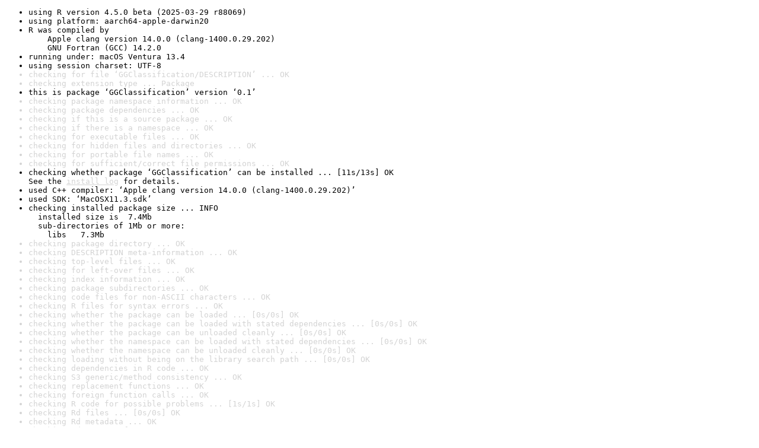

--- FILE ---
content_type: text/html
request_url: https://www.r-project.org/nosvn/R.check/r-release-macos-arm64/GGClassification-00check.html
body_size: 1174
content:
<!DOCTYPE html>
<html>
<head>
<title>Check results for 'GGClassification'</title>
<meta http-equiv="Content-Type" content="text/html; charset=utf-8"/>
<meta name="viewport" content="width=device-width, initial-scale=1.0, user-scalable=yes"/>
<link rel="stylesheet" type="text/css" href="../R_check_log.css"/>
</head>
<body>
<div class="container">
<ul>
<li>using R version 4.5.0 beta (2025-03-29 r88069)</li>
<li>using platform: aarch64-apple-darwin20</li>
<li>R was compiled by
&nbsp;&nbsp;&nbsp;&nbsp;Apple clang version 14.0.0 (clang-1400.0.29.202)
&nbsp;&nbsp;&nbsp;&nbsp;GNU Fortran (GCC) 14.2.0</li>
<li>running under: macOS Ventura 13.4</li>
<li>using session charset: UTF-8</li>
<li class="gray">checking for file ‘GGClassification/DESCRIPTION’ ... OK</li>
<li class="gray">checking extension type ... Package</li>
<li>this is package ‘GGClassification’ version ‘0.1’</li>
<li class="gray">checking package namespace information ... OK</li>
<li class="gray">checking package dependencies ... OK</li>
<li class="gray">checking if this is a source package ... OK</li>
<li class="gray">checking if there is a namespace ... OK</li>
<li class="gray">checking for executable files ... OK</li>
<li class="gray">checking for hidden files and directories ... OK</li>
<li class="gray">checking for portable file names ... OK</li>
<li class="gray">checking for sufficient/correct file permissions ... OK</li>
<li>checking whether package ‘GGClassification’ can be installed ... [11s/13s] OK
See the <a href="https://www.r-project.org/nosvn/R.check/r-release-macos-arm64/GGClassification-00install.html" class="gray">install log</a> for details.</li>
<li>used C++ compiler: ‘Apple clang version 14.0.0 (clang-1400.0.29.202)’</li>
<li>used SDK: ‘MacOSX11.3.sdk’</li>
<li>checking installed package size ... INFO
&nbsp;&nbsp;installed size is  7.4Mb
&nbsp;&nbsp;sub-directories of 1Mb or more:
&nbsp;&nbsp;&nbsp;&nbsp;libs   7.3Mb</li>
<li class="gray">checking package directory ... OK</li>
<li class="gray">checking DESCRIPTION meta-information ... OK</li>
<li class="gray">checking top-level files ... OK</li>
<li class="gray">checking for left-over files ... OK</li>
<li class="gray">checking index information ... OK</li>
<li class="gray">checking package subdirectories ... OK</li>
<li class="gray">checking code files for non-ASCII characters ... OK</li>
<li class="gray">checking R files for syntax errors ... OK</li>
<li class="gray">checking whether the package can be loaded ... [0s/0s] OK</li>
<li class="gray">checking whether the package can be loaded with stated dependencies ... [0s/0s] OK</li>
<li class="gray">checking whether the package can be unloaded cleanly ... [0s/0s] OK</li>
<li class="gray">checking whether the namespace can be loaded with stated dependencies ... [0s/0s] OK</li>
<li class="gray">checking whether the namespace can be unloaded cleanly ... [0s/0s] OK</li>
<li class="gray">checking loading without being on the library search path ... [0s/0s] OK</li>
<li class="gray">checking dependencies in R code ... OK</li>
<li class="gray">checking S3 generic/method consistency ... OK</li>
<li class="gray">checking replacement functions ... OK</li>
<li class="gray">checking foreign function calls ... OK</li>
<li class="gray">checking R code for possible problems ... [1s/1s] OK</li>
<li class="gray">checking Rd files ... [0s/0s] OK</li>
<li class="gray">checking Rd metadata ... OK</li>
<li class="gray">checking Rd cross-references ... OK</li>
<li class="gray">checking for missing documentation entries ... OK</li>
<li class="gray">checking for code/documentation mismatches ... OK</li>
<li class="gray">checking Rd \usage sections ... OK</li>
<li class="gray">checking Rd contents ... OK</li>
<li class="gray">checking for unstated dependencies in examples ... OK</li>
<li class="gray">checking line endings in C/C++/Fortran sources/headers ... OK</li>
<li class="gray">checking compiled code ... OK</li>
<li class="gray">checking examples ... [0s/0s] OK</li>
<li class="gray">checking PDF version of manual ... [3s/4s] OK</li>
<li>DONE
Status: OK</li>
<li>using check arguments '--no-clean-on-error '
</li>
</ul>
</div>
</body>
</html>
